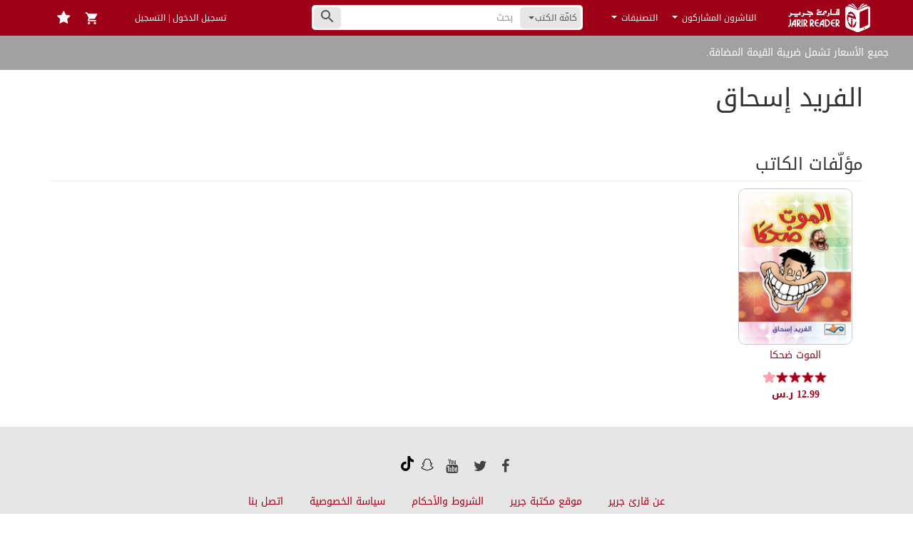

--- FILE ---
content_type: text/javascript; charset=utf-8
request_url: https://app.link/_r?sdk=web2.86.5&branch_key=key_live_aob7NxTcbhBqCMFKurDe3fdmrDloQMp3&callback=branch_callback__0
body_size: 70
content:
/**/ typeof branch_callback__0 === 'function' && branch_callback__0("1542424937923202228");